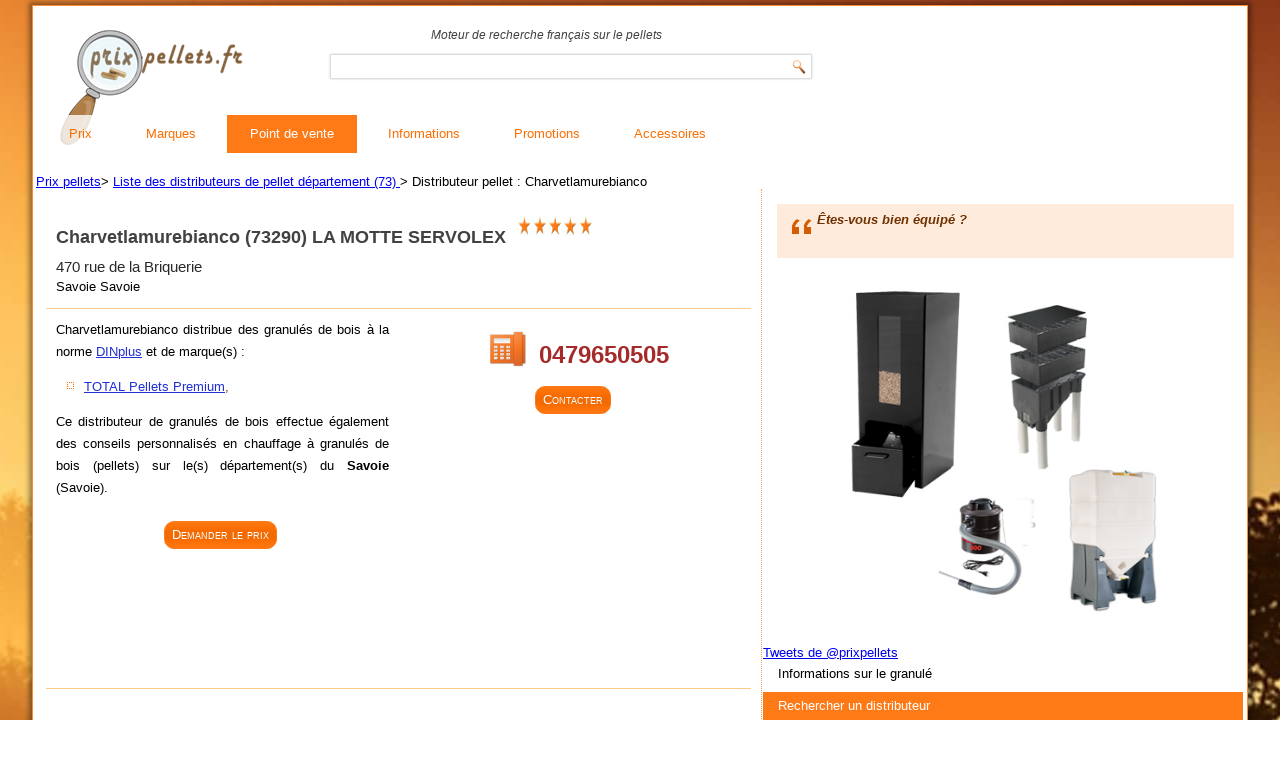

--- FILE ---
content_type: text/html; charset=UTF-8
request_url: https://www.prix-pellets.fr/rhone-alpes/73-savoie/LA-MOTTE-SERVOLEX-CMB--LA-MOTTE-SERVO-73290.php?var=2035
body_size: 6035
content:




<!DOCTYPE html>
<html dir="ltr" lang="en-US"><head><!-- Created by Artisteer v4.1.0.59861 -->
    <meta charset="utf-8">
    <title> Distributeur de granulés (pellet) Charvetlamurebianco 73290 LA MOTTE SERVOLEX département 73 </title>
<meta name="description" content="Le distributeur de pellet Charvetlamurebianco (73290) LA MOTTE SERVOLEX département 73:" />

    <meta name="viewport" content="initial-scale = 1.0, maximum-scale = 1.0, user-scalable = no, width = device-width">

    <!--[if lt IE 9]><script src="https://html5shiv.googlecode.com/svn/trunk/html5.js"></script><![endif]-->
    <link rel="stylesheet" href="../../style.css" media="screen">
    <!--[if lte IE 7]><link rel="../../stylesheet" href="style.ie7.css" media="screen" /><![endif]-->
    <link rel="stylesheet" href="../../style.responsive.css" media="all">
<link rel="stylesheet" type="text/css" href="http://fonts.googleapis.com/css?family=Gloria+Hallelujah|Dangrek&amp;subset=latin">


    <script src="../../jquery.js"></script>
    <script src="../../script.js"></script>
    <script src="../../script.responsive.js"></script>



<style>.art-content .art-postcontent-0 .layout-item-0 { border-top-width:1px;border-top-style:solid;border-top-color:#FBCB89;margin-top: 10px;margin-bottom: 10px;  }
.art-content .art-postcontent-0 .layout-item-1 { padding-right: 10px;padding-left: 10px;  }
.ie7 .art-post .art-layout-cell {border:none !important; padding:0 !important; }
.ie6 .art-post .art-layout-cell {border:none !important; padding:0 !important; }

</style>
<script type='../../text/javascript'>
var googletag = googletag || {};
googletag.cmd = googletag.cmd || [];
(function() {
var gads = document.createElement('script');
gads.async = true;
gads.type = 'text/javascript';
var useSSL = 'https:' == document.location.protocol;
gads.src = (useSSL ? 'https:' : 'http:') + 
'//www.googletagservices.com/tag/js/gpt.js';
var node = document.getElementsByTagName('script')[0];
node.parentNode.insertBefore(gads, node);
})();
</script>



<script> 
function blink(ob) 
{ 
if (ob.style.visibility == "visible" ) 
 { 
 ob.style.visibility = "hidden"; 
 } 
else 
 { 
 ob.style.visibility = "visible"; 
 } 
} 
setInterval("blink(bl)",1000); 
</script></head>

 <script src="http://maps.google.com/maps?file=api&amp;v=2&amp;key=" type="text/javascript" charset="utf-8"></script>        <script type="text/javascript" charset="utf-8">
//<![CDATA[
/*************************************************
 * Created with GoogleMapAPI 2.5
 * Author: Monte Ohrt <monte AT ohrt DOT com>
 * Copyright 2005-2006 New Digital Group
 * http://www.phpinsider.com/php/code/GoogleMapAPI/
 *************************************************/
var points = [];
var markers = [];
var counter = 0;
var sidebar_html = "";
var marker_html = [];
var to_htmls = [];
var from_htmls = [];
var map = null;
function onLoad() {
if (GBrowserIsCompatible()) {
var mapObj = document.getElementById("");
if (mapObj != "undefined" && mapObj != null) {
map = new GMap2(document.getElementById(""));
map.setCenter(new GLatLng(45.599298, 5.880144), 15, G_NORMAL_MAP);
map.addControl(new GLargeMapControl());
map.addControl(new GMapTypeControl());
map.addControl(new GScaleControl());
var point = new GLatLng(45.599298,5.880144);
var marker = createMarker(point,"","<div id=\"gmapmarker\">Charvetlamurebianco<\/div>", 0,"Distributeur de granulés");
map.addOverlay(marker);
document.getElementById("").innerHTML = "<ul class=\"gmapSidebar\">"+ sidebar_html +"<\/ul>";
}
} else {
alert("Sorry, the Google Maps API is not compatible with this browser.");
}
}
function createMarker(point, title, html, n, tooltip) {
if(n >= 0) { n = -1; }
var marker = new GMarker(point,{'title': tooltip});
var tabFlag = isArray(html);
if(!tabFlag) { html = [{"contentElem": html}]; }
to_htmls[counter] = html[0].contentElem + '<form class="gmapDir" id="gmapDirTo" style="white-space: nowrap;" action="http://maps.google.com/maps" method="get" target="_blank">' +
                     '<span class="gmapDirHead" id="gmapDirHeadTo">Itineraire : <strong>Jusqu a ici</strong> - <a href="javascript:fromhere(' + counter + ')">D ici</a></span>' +
                     '<p class="gmapDirItem" id="gmapDirItemTo"><label for="gmapDirSaddr" class="gmapDirLabel" id="gmapDirLabelTo">Adresse de d�part: (Adresse, ville et pays)<br /></label>' +
                     '<input type="text" size="40" maxlength="40" name="saddr" class="gmapTextBox" id="gmapDirSaddr" value="" onfocus="this.style.backgroundColor = \'#e0e0e0\';" onblur="this.style.backgroundColor = \'#ffffff\';" />' +
                     '<span class="gmapDirBtns" id="gmapDirBtnsTo"><input value="Itineraire" type="submit" class="gmapDirButton" id="gmapDirButtonTo" /></span></p>' +
                     '<input type="hidden" name="daddr" value="' +
                     point.y + ',' + point.x + "(" + title.replace(new RegExp(/"/g),'&quot;') + ")" + '" /></form>';
                      from_htmls[counter] = html[0].contentElem + '<p /><form class="gmapDir" id="gmapDirFrom" style="white-space: nowrap;" action="http://maps.google.com/maps" method="get" target="_blank">' +
                     '<span class="gmapDirHead" id="gmapDirHeadFrom">Itineraire : <a href="javascript:tohere(' + counter + ')">Jusqu a ici</a> - <strong>D ici</strong></span>' +
                     '<p class="gmapDirItem" id="gmapDirItemFrom"><label for="gmapDirSaddr" class="gmapDirLabel" id="gmapDirLabelFrom">Adresse d arrivee: (Adresse, ville et pays)<br /></label>' +
                     '<input type="text" size="40" maxlength="40" name="daddr" class="gmapTextBox" id="gmapDirSaddr" value="" onfocus="this.style.backgroundColor = \'#e0e0e0\';" onblur="this.style.backgroundColor = \'#ffffff\';" />' +
                     '<span class="gmapDirBtns" id="gmapDirBtnsFrom"><input value="Itineraire" type="submit" class="gmapDirButton" id="gmapDirButtonFrom" /></span></p>' +
                     '<input type="hidden" name="saddr" value="' +
                     point.y + ',' + point.x + encodeURIComponent("(" + title.replace(new RegExp(/"/g),'&quot;') + ")") + '" /></form>';
                     html[0].contentElem = html[0].contentElem + '<p /><div id="gmapDirHead" class="gmapDir" style="white-space: nowrap;">Itineraire : <a href="javascript:tohere(' + counter + ')">Jusqu a ici</a> - <a href="javascript:fromhere(' + counter + ')">D ici</a></div>';
if(!tabFlag) { html = html[0].contentElem; }if(isArray(html)) { GEvent.addListener(marker, "click", function() { marker.openInfoWindowTabsHtml(html); }); }
else { GEvent.addListener(marker, "click", function() { marker.openInfoWindowHtml(html); }); }
points[counter] = point;
markers[counter] = marker;
marker_html[counter] = html;
sidebar_html += '<li class="gmapSidebarItem" id="gmapSidebarItem_'+ counter +'"><a href="javascript:click_sidebar(' + counter + ')">' + title + '<\/a><\/li>';
counter++;
return marker;
}
function isArray(a) {return isObject(a) && a.constructor == Array;}
function isObject(a) {return (a && typeof a == 'object') || isFunction(a);}
function isFunction(a) {return typeof a == 'function';}
function click_sidebar(idx) {
  if(isArray(marker_html[idx])) { markers[idx].openInfoWindowTabsHtml(marker_html[idx]); }
  else { markers[idx].openInfoWindowHtml(marker_html[idx]); }
}
function showInfoWindow(idx,html) {
map.centerAtLatLng(points[idx]);
markers[idx].openInfoWindowHtml(html);
}
function tohere(idx) {
markers[idx].openInfoWindowHtml(to_htmls[idx]);
}
function fromhere(idx) {
markers[idx].openInfoWindowHtml(from_htmls[idx]);
}
//]]>
</script>
<style type="text/css">
		v\:* {
        behavior:url(#default#VML);
		}
		</style>
        
<body onLoad="onLoad();"><div id="art-main"><div class="art-sheet clearfix"><header class="art-header">
<div class="art-shapes"><div class="art-object1388350930" data-left="1.73%"></div></div>

<h2 class="art-slogan" data-left="42.48%">Moteur de recherche français sur le pellets</h2>

<div class="art-textblock art-object1045517829" data-left="40.39%">
<form class="art-search" name="Search" action="../../recherche.php" method="post">
<input type="text" name='recherche' maxlength=100>
<input type="submit" value="" name="search" class="art-search-button"></form></div>
<nav class="art-nav"><ul class="art-hmenu">
    <li><a title="Prix moyen granulés bois" href="../../index.php">Prix</a></li>
           
        <li><a title="comparatif toutes les marques de pellets" href="../../marque-granule.php" class="">Marques</a>
    </li>
        
     <li><a href="../../distributeur-granule-bois-pellets.php" class="active">Point de vente</a>
     <ul class="">
        <li><a  title="annuaire distributeur de pellets" href="../../distributeur-vrac-granule-bois.php" class="">Rechercher distributeur de vrac</a></li>
        <li><a title="annuaire distributeur vrac granulés de bois" href="../../distributeur-granule-bois-pellets.php" class="">Recherche par département</a></li>
        </ul></li>
        
        <li><a href="../../actualites-granules-france.php" class="">Informations</a>
    <ul class="">
       <li><a title="définition granulés de bois" href="../../definition-granule-bois.php" class="">Définition</a></li>
        <li><a title="composition pellets" href="../../composition-granule-bois.php" class="">Composition</a></li>
        <li><a title="marché français du pellets" href="../../marche-granule.php" class="">Marché</a></li>
        <li><a title="Détails sur le prix du pellets" href="../../prix-granule-bois.php" class="">Composition prix final</a></li>
        <li><a title="Granulés de bois et Pellets en janvier 2015" href="../../avenir-granule-bois.php" class="">Avenir</a></li>
        <li><a title="Pénurie de granulés en 2015" href="../../penurie-granules.php" class="">Capacité</a></li>
        <li><a title="Comparatif marque de pellets" href="../../marque-granule.php" class="">Marques</a></li>
        <li><a title="Classification pellets" href="../../norme-certification-granule-bois.php" class="">Réglementation</a></li>
        <li><a title="Normes pellets" href="../../normes-granule-bois.php" class="">Normes</a></li>
        <li><a title="Certification pellets" href="../../certifications-granule-bois.php" class="">Certification</a></li>
        <li><a title="tests pellets tutoriel" href="../../test-granule-bois.php" class="">Test granulés</a></li>
        <li><a title="stockage pellets" href="../../stockage-granule-bois.php" class="">Stockage et manutention</a></li>
        <li><a title="transport de pellets" href="../../livraison-granule-bois.php" class="">Transport</a></li>
        <li><a title="problème pellets" href="../../probleme-granule-bois.php" class="">SAV</a></li>
        <li><a title="environnement pellets" href="../../co2-pollution-granule-bois.php" class="">Impact environnemental</a></li>
        <li><a title="chaudière pellets" href="../../avis-installation-chaudiere-granule.php" class="">Avis installation</a></li>
        </ul></li>
        <li><a title="promotions" href="../../promotion-granules.php" >Promotions</a>
   </li>
   <li><a title="boutique" href="../../accessoires-granules-bois.php" >Accessoires</a>
   </li>
   </ul> 
    </nav>





                  
</header>
<div class="art-layout-wrapper">

<br />
      <a href="../../index.php">Prix pellets</a>>         <a href="distributeur-granules-bois.php?dpt=73&ndpt=Savoie">Liste des distributeurs de pellet département (73) </a> > Distributeur pellet :  Charvetlamurebianco 
              

                <div class="art-content-layout">
                    <div class="art-content-layout-row">
                        <div class="art-layout-cell art-content"><article class="art-post art-article">
                               
                                                
                <div class="art-postcontent art-postcontent-0 clearfix"><div class="art-content-layout">
    <div class="art-content-layout-row">
    <div class="art-layout-cell layout-item-1" style="width: 100%" >
        <h2>Charvetlamurebianco (73290) LA MOTTE SERVOLEX <img src="../../images/5.jpg" width="75" height="20"/>     </h2>
    <h5>470 rue de la Briquerie</h5> Savoie Savoie 
       
        
        
        
        
        
    </div>
    </div>
</div>
<div class="art-content-layout-br layout-item-0">
</div><div class="art-content-layout">
    <div class="art-content-layout-row">
    <div class="art-layout-cell layout-item-1" style="width: 50%" >
      
     
      
       
        Charvetlamurebianco distribue des granulés de bois à la norme <a href="../../normes-granule-bois.php">DINplus</a> et de marque(s) :
<ul><li><a href="../../marque-granule.php">TOTAL Pellets Premium</a>,</li></ul>

Ce distributeur de granulés de bois effectue également des conseils personnalisés en chauffage à granulés de bois (pellets) sur le(s) département(s) du <b>Savoie</b> (Savoie).        <br><br>
     <div align="center"><span class="art-button-wrapper">
			  <span class="l"> </span>
              <span class="r"> </span>
			  <a class="art-button" href="../../contact-distri.php?var=2035">Demander le prix</a></span></div><br>              
              <div align="center"><script async src="//pagead2.googlesyndication.com/pagead/js/adsbygoogle.js"></script>
<!-- Mail envoyé -->
<ins class="adsbygoogle"
     style="display:inline-block;width:320px;height:100px"
     data-ad-client="ca-pub-3076674498442514"
     data-ad-slot="4970253183"></ins>
<script>
(adsbygoogle = window.adsbygoogle || []).push({});
</script></div>              
                       
    </div><div class="art-layout-cell layout-item-1" style="width: 50%" >
       
    
       
       <div align="center">
       <table class="art-article" border="0" cellspacing="0" cellpadding="5">
                                              <tbody>
                                                <tr>
                                                  <td><img src="../../images/tel.png" width="40" height="40"/> </td>
                                                  <td><br><font size=+2 color=brown ><b>0479650505</b></font> </td>
                                                  
                                                </tr>
</tbody></table></div>

<div align="center"><span class="art-button-wrapper">
			  <span class="l"> </span>
              <span class="r"> </span>
			  <a class="art-button" href="../../contact-distri.php?var=2035">Contacter</a></span></div><br>       
        <div align="center"><script type="text/javascript" charset="utf-8">
//<![CDATA[
if (GBrowserIsCompatible()) {
document.write('<div id="" style="width: 195px; height: 195px"><\/div>');
} else {
document.write('<strong>Javascript must be enabled in order to use Google Maps.<\/strong>');
}
//]]>
</script>
<noscript><p><strong>Javascript must be enabled in order to use Google Maps.</strong></p></noscript>
</div>
       
   
       <br>
       
        
       
       
       
    </div>
    </div>
</div>
<div class="art-content-layout-br layout-item-0">
</div><div class="art-content-layout">
    <div class="art-content-layout-row">
    <div class="art-layout-cell layout-item-1" style="width: 100%" >
        
        
              <br>
         <br>
    </div>
    </div>
</div>
</div>
Charvetlamurebianco propose <b>la livraison</b> des granulés de bois par<b> Palette et sac à l'unité</b>       <a href="../../contact-distri.php?var=2035"> >> DEMANDER UN PRODUIT </a><br>  <br>
        

			  <div align="center">
			  <span class="art-button-wrapper">
			  <span class="l"> </span>
              <span class="r"> </span>
			  <a class="art-button" href="http://www.charvetlamurebianco.fr/" rel="nofollow" target="_blank">Voir son site internet</a></span></div>			 

</article><div class="art-block clearfix">
        <div class="art-blockheader">
            <h3 class="t">Indice de confiance distributeur granulés &nbsp;&nbsp;<img src="../../images/5.jpg" width="75" height="20"/> </h3>
        </div>
        <div class="art-blockcontent">
        
        <i><span style="color: #000000;">Cet indice de confiance intégre la qualité et la quantité des informations, la transparence des informations  ,l'antériorité et l'évaluation de la spécialisation du distributeur dans le granulés de bois (pellets), ainsi que les services apportés (livraison, vrac, gardiennage, multi marques, matériels...)</span></i>
        
      
        
        
        </div></div>
        
        
        <div class="art-block clearfix">
        <div class="art-blockheader">
            <h3 class="t">Espace distributeur</h3>
        </div>
        <div class="art-blockcontent">
   
        
       <b> Cette fiche est référencée gratuitement sur le département : Savoie&nbsp; (73)</b><br>
		Pour en savoir plus sur les offres de prix-pellets.fr et comment être mieux référencé sur notre site vous pouvez nous écrire à <a href="mailto:contact@prix-pellets.fr?subject=n° distributeur 2035">contact@prix-pellets.fr</a> et augmenter votre visibilité sur internet et sur les recherches mobiles (tablettes et portables).
        
        
        
        </div>
</div>
        
        
        
        
        
        
        </div>
                        <div class="art-layout-cell art-sidebar1"><div class="art-block clearfix">
      
        <div class="art-blockcontent">
    <blockquote><b>Êtes-vous bien équipé ?</b>
<div id="bl" style="visibility: visible"><a href="http://www.prix-pellets.fr/rangement-stockage-granule.php"><font color=red>Visiter notre boutique d'accessoires</font></a></div>
</blockquote>
 <br>
    <div align="center">
      <a href="http://www.prix-pellets.fr/rangement-stockage-granule.php"><img src="../../images/accessoire-granules-bois.jpg" width="75%"></a>
</div>
                                          
                                            
                                                
                                                
                                             
        
</div>
</div>

  


<div class="art-vmenublock clearfix">
        <div class="art-vmenublockcontent">
        
        
<!--<form method="post" action="/rhone-alpes/73-savoie/LA-MOTTE-SERVOLEX-CMB--LA-MOTTE-SERVO-73290.php?var=2035">   -->

<a class="twitter-timeline"  href="https://twitter.com/prixpellets"  data-widget-id="411167166096896000">Tweets de @prixpellets</a>
    <script>!function(d,s,id){var js,fjs=d.getElementsByTagName(s)[0],p=/^http:/.test(d.location)?'http':'https';if(!d.getElementById(id)){js=d.createElement(s);js.id=id;js.src=p+"://platform.twitter.com/widgets.js";fjs.parentNode.insertBefore(js,fjs);}}(document,"script","twitter-wjs");</script>
  
<ul class="art-vmenu">
<li><a href="../../informations-sur-le-granule.html" class="">Informations sur le granulé</a>
<ul class="">
		<li><a href="../../definition-granule-bois.php" class="">Définition</a></li>
        <li><a href="../../composition-granule-bois.php" class="">Composition</a></li>
        <li><a href="../../marche-granule.php" class="">Marché</a></li>
        <li><a href="../../prix-granule-bois.php" class="">Composition prix final</a></li>
        <li><a href="../../avenir-granule-bois.php" class="">Avenir</a></li>
        <li><a href="../../penurie-granules.php" class="">Capacité</a></li>
        <li><a href="../../marque-granule.php" class="">Marques</a></li>
        <li><a href="../../norme-certification-granule-bois.php" class="">Réglementation</a></li>
        <li><a href="../../normes-granule-bois.php" class="">Normes</a></li>
        <li><a href="../../certifications-granule-bois.php" class="">Certification</a></li>
        <li><a href="../../test-granule-bois.php" class="">Organe de test</a></li>
        <li><a href="../../stockage-granule-bois.php" class="">Stockage et manutention</a></li>
        <li><a href="../../livraison-granule-bois.php" class="">Transport</a></li>
        <li><a href="../../probleme-granule-bois.php" class="">SAV</a></li>
        <li><a href="../../co2-pollution-granule-bois.php" class="">Impact environnemental</a></li>
        <li><a href="../../avis-installation-chaudiere-granule.php" class="">Avis installation</a></li>
</ul></li>
<li><a href="../../distributeur-granule-bois-pellets.php" class="active">Rechercher un distributeur</a></li>
<li><a href="../../adhesion-annuaire-granule.php">S'inscrire</a></li>
<li><a href="../../contact.php">Nous contacter</a></li></ul>
                
        </div>
</div></div>
               	 
                    </div>
                </div>
            </div><footer class="art-footer">
<p><a href="../../index.php">Accueil</a>| <a href="../../mentions-legales.php">Mentions légales</a> | | <a href="../../contact.php">Contact</a> | <a href="../../adhesion-annuaire-granule.php">Nous rejoindre</a></p>
<p>Copyright © 2013. All Rights Reserved.</p>
<script>
  (function(i,s,o,g,r,a,m){i['GoogleAnalyticsObject']=r;i[r]=i[r]||function(){
  (i[r].q=i[r].q||[]).push(arguments)},i[r].l=1*new Date();a=s.createElement(o),
  m=s.getElementsByTagName(o)[0];a.async=1;a.src=g;m.parentNode.insertBefore(a,m)
  })(window,document,'script','//www.google-analytics.com/analytics.js','ga');

  ga('create', 'UA-48018279-1', 'prix-pellets.fr');
  ga('send', 'pageview');

</script>
</footer>

    </div>
</div>


</body></html>	

--- FILE ---
content_type: text/html; charset=utf-8
request_url: https://www.google.com/recaptcha/api2/aframe
body_size: 247
content:
<!DOCTYPE HTML><html><head><meta http-equiv="content-type" content="text/html; charset=UTF-8"></head><body><script nonce="V-cUm2ptG6TVN9aLYrE_2g">/** Anti-fraud and anti-abuse applications only. See google.com/recaptcha */ try{var clients={'sodar':'https://pagead2.googlesyndication.com/pagead/sodar?'};window.addEventListener("message",function(a){try{if(a.source===window.parent){var b=JSON.parse(a.data);var c=clients[b['id']];if(c){var d=document.createElement('img');d.src=c+b['params']+'&rc='+(localStorage.getItem("rc::a")?sessionStorage.getItem("rc::b"):"");window.document.body.appendChild(d);sessionStorage.setItem("rc::e",parseInt(sessionStorage.getItem("rc::e")||0)+1);localStorage.setItem("rc::h",'1769289320911');}}}catch(b){}});window.parent.postMessage("_grecaptcha_ready", "*");}catch(b){}</script></body></html>

--- FILE ---
content_type: text/plain
request_url: https://www.google-analytics.com/j/collect?v=1&_v=j102&a=2078329201&t=pageview&_s=1&dl=https%3A%2F%2Fwww.prix-pellets.fr%2Frhone-alpes%2F73-savoie%2FLA-MOTTE-SERVOLEX-CMB--LA-MOTTE-SERVO-73290.php%3Fvar%3D2035&ul=en-us%40posix&dt=Distributeur%20de%20granul%C3%A9s%20(pellet)%20Charvetlamurebianco%2073290%20LA%20MOTTE%20SERVOLEX%20d%C3%A9partement%2073&sr=1280x720&vp=1280x720&_u=IEBAAAABAAAAACAAI~&jid=903605118&gjid=1096202270&cid=1005755135.1769289320&tid=UA-48018279-1&_gid=2025878157.1769289320&_r=1&_slc=1&z=1556272439
body_size: -451
content:
2,cG-KYF3PYJ5EJ